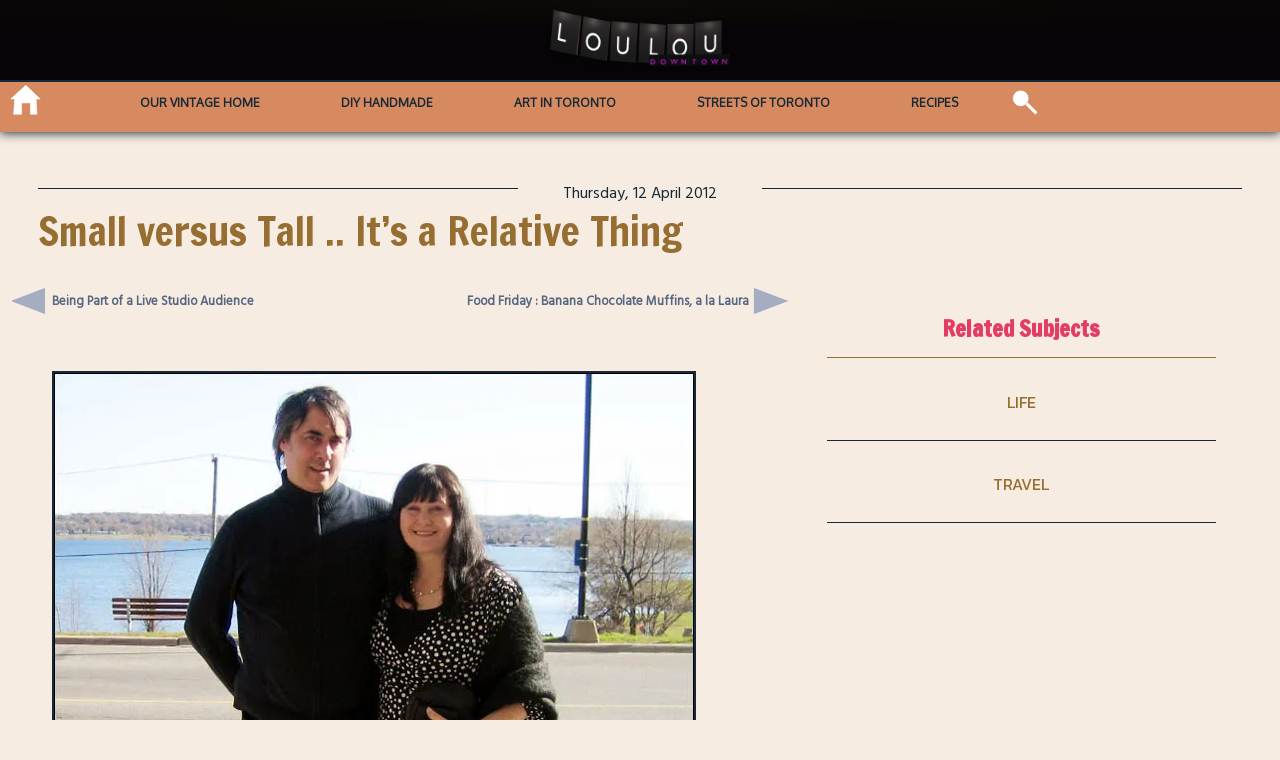

--- FILE ---
content_type: text/html; charset=UTF-8
request_url: https://www.loulou.to/travel/small-versus-tall-its-a-relative-thing/
body_size: 8722
content:
<!DOCTYPE html>
<html lang="en-US">
<meta charset="UTF-8" />
<meta name="viewport" content="width=device-width, initial-scale=1.0">
<head>
  <title>Small versus Tall .. It&#8217;s a Relative Thing | Loulou</title>
  <link rel="profile" href="http://gmpg.org/xfn/11" />
  <link rel="stylesheet" type="text/css" media="all" href="https://www.loulou.to/wp-content/themes/loulou_2023/style.css" />
  <link rel="pingback" href="https://www.loulou.to/xmlrpc.php" />
  <script>
    var  width = Math.max(document.documentElement.clientWidth, window.innerWidth || 0);
    var  height= Math.max(document.documentElement.clientHeight, window.innerHeight || 0)
    var  dratio = width/height;
    var  mydevice = null;
    var  ori= null;
    var  nuller;
    var  theme_url = 'https://www.loulou.to/wp-content/themes/loulou_2023'; 
    var  site_url = 'https://www.loulou.to';

    var  img_queue = [];
    var  sldr_queue = [];
    var  recent_queue = [];
    var  sch_queue = [];
    var  use_queue = [];

    
    
    var mobile_test ;
    var bloginfo = 'A Toronto Based Art and Lifestyle Site';

    
  </script>
 <script data-ad-client="ca-pub-4548716392420622" async src="https://pagead2.googlesyndication.com/pagead/js/adsbygoogle.js"></script>
    <meta name='robots' content='max-image-preview:large' />
<link rel='dns-prefetch' href='//fonts.googleapis.com' />
<link rel='dns-prefetch' href='//jetpack.wordpress.com' />
<link rel='dns-prefetch' href='//s0.wp.com' />
<link rel='dns-prefetch' href='//public-api.wordpress.com' />
<link rel='dns-prefetch' href='//0.gravatar.com' />
<link rel='dns-prefetch' href='//1.gravatar.com' />
<link rel='dns-prefetch' href='//2.gravatar.com' />
<link rel='dns-prefetch' href='//i0.wp.com' />
<link rel='dns-prefetch' href='//c0.wp.com' />
<link rel="alternate" type="application/rss+xml" title="Loulou &raquo; Small versus Tall .. It&#8217;s a Relative Thing Comments Feed" href="https://www.loulou.to/travel/small-versus-tall-its-a-relative-thing/feed/" />
<script type="text/javascript">
window._wpemojiSettings = {"baseUrl":"https:\/\/s.w.org\/images\/core\/emoji\/14.0.0\/72x72\/","ext":".png","svgUrl":"https:\/\/s.w.org\/images\/core\/emoji\/14.0.0\/svg\/","svgExt":".svg","source":{"concatemoji":"https:\/\/www.loulou.to\/wp-includes\/js\/wp-emoji-release.min.js?ver=6.1.9"}};
/*! This file is auto-generated */
!function(e,a,t){var n,r,o,i=a.createElement("canvas"),p=i.getContext&&i.getContext("2d");function s(e,t){var a=String.fromCharCode,e=(p.clearRect(0,0,i.width,i.height),p.fillText(a.apply(this,e),0,0),i.toDataURL());return p.clearRect(0,0,i.width,i.height),p.fillText(a.apply(this,t),0,0),e===i.toDataURL()}function c(e){var t=a.createElement("script");t.src=e,t.defer=t.type="text/javascript",a.getElementsByTagName("head")[0].appendChild(t)}for(o=Array("flag","emoji"),t.supports={everything:!0,everythingExceptFlag:!0},r=0;r<o.length;r++)t.supports[o[r]]=function(e){if(p&&p.fillText)switch(p.textBaseline="top",p.font="600 32px Arial",e){case"flag":return s([127987,65039,8205,9895,65039],[127987,65039,8203,9895,65039])?!1:!s([55356,56826,55356,56819],[55356,56826,8203,55356,56819])&&!s([55356,57332,56128,56423,56128,56418,56128,56421,56128,56430,56128,56423,56128,56447],[55356,57332,8203,56128,56423,8203,56128,56418,8203,56128,56421,8203,56128,56430,8203,56128,56423,8203,56128,56447]);case"emoji":return!s([129777,127995,8205,129778,127999],[129777,127995,8203,129778,127999])}return!1}(o[r]),t.supports.everything=t.supports.everything&&t.supports[o[r]],"flag"!==o[r]&&(t.supports.everythingExceptFlag=t.supports.everythingExceptFlag&&t.supports[o[r]]);t.supports.everythingExceptFlag=t.supports.everythingExceptFlag&&!t.supports.flag,t.DOMReady=!1,t.readyCallback=function(){t.DOMReady=!0},t.supports.everything||(n=function(){t.readyCallback()},a.addEventListener?(a.addEventListener("DOMContentLoaded",n,!1),e.addEventListener("load",n,!1)):(e.attachEvent("onload",n),a.attachEvent("onreadystatechange",function(){"complete"===a.readyState&&t.readyCallback()})),(e=t.source||{}).concatemoji?c(e.concatemoji):e.wpemoji&&e.twemoji&&(c(e.twemoji),c(e.wpemoji)))}(window,document,window._wpemojiSettings);
</script>
<style type="text/css">
img.wp-smiley,
img.emoji {
	display: inline !important;
	border: none !important;
	box-shadow: none !important;
	height: 1em !important;
	width: 1em !important;
	margin: 0 0.07em !important;
	vertical-align: -0.1em !important;
	background: none !important;
	padding: 0 !important;
}
</style>
	<link rel='stylesheet' id='fonter0-css' href='https://fonts.googleapis.com/css?family=Oxygen&#038;ver=6.1.9' type='text/css' media='all' />
<link rel='stylesheet' id='fonter1-css' href='https://fonts.googleapis.com/css?family=Poppins&#038;ver=6.1.9' type='text/css' media='all' />
<link rel='stylesheet' id='fonter2-css' href='https://fonts.googleapis.com/css?family=Kanit&#038;ver=6.1.9' type='text/css' media='all' />
<link rel='stylesheet' id='fonter3-css' href='https://fonts.googleapis.com/css?family=Hind+Siliguri&#038;ver=6.1.9' type='text/css' media='all' />
<link rel='stylesheet' id='fonter4-css' href='https://fonts.googleapis.com/css?family=Francois+One&#038;ver=6.1.9' type='text/css' media='all' />
<link rel='stylesheet' id='wp-block-library-css' href='https://c0.wp.com/c/6.1.9/wp-includes/css/dist/block-library/style.min.css' type='text/css' media='all' />
<style id='wp-block-library-inline-css' type='text/css'>
.has-text-align-justify{text-align:justify;}
</style>
<link rel='stylesheet' id='ll-recipe-style-css' href='https://www.loulou.to/wp-content/plugins/ll-recipe/style.css?ver=1636037417' type='text/css' media='all' />
<link rel='stylesheet' id='mediaelement-css' href='https://c0.wp.com/c/6.1.9/wp-includes/js/mediaelement/mediaelementplayer-legacy.min.css' type='text/css' media='all' />
<link rel='stylesheet' id='wp-mediaelement-css' href='https://c0.wp.com/c/6.1.9/wp-includes/js/mediaelement/wp-mediaelement.min.css' type='text/css' media='all' />
<link rel='stylesheet' id='theme-style-css' href='https://www.loulou.to/wp-content/themes/loulou_2023/style.css?ver=1' type='text/css' media='all' />
<link rel='stylesheet' id='classic-theme-styles-css' href='https://c0.wp.com/c/6.1.9/wp-includes/css/classic-themes.min.css' type='text/css' media='all' />
<style id='global-styles-inline-css' type='text/css'>
body{--wp--preset--color--black: #000000;--wp--preset--color--cyan-bluish-gray: #abb8c3;--wp--preset--color--white: #ffffff;--wp--preset--color--pale-pink: #f78da7;--wp--preset--color--vivid-red: #cf2e2e;--wp--preset--color--luminous-vivid-orange: #ff6900;--wp--preset--color--luminous-vivid-amber: #fcb900;--wp--preset--color--light-green-cyan: #7bdcb5;--wp--preset--color--vivid-green-cyan: #00d084;--wp--preset--color--pale-cyan-blue: #8ed1fc;--wp--preset--color--vivid-cyan-blue: #0693e3;--wp--preset--color--vivid-purple: #9b51e0;--wp--preset--gradient--vivid-cyan-blue-to-vivid-purple: linear-gradient(135deg,rgba(6,147,227,1) 0%,rgb(155,81,224) 100%);--wp--preset--gradient--light-green-cyan-to-vivid-green-cyan: linear-gradient(135deg,rgb(122,220,180) 0%,rgb(0,208,130) 100%);--wp--preset--gradient--luminous-vivid-amber-to-luminous-vivid-orange: linear-gradient(135deg,rgba(252,185,0,1) 0%,rgba(255,105,0,1) 100%);--wp--preset--gradient--luminous-vivid-orange-to-vivid-red: linear-gradient(135deg,rgba(255,105,0,1) 0%,rgb(207,46,46) 100%);--wp--preset--gradient--very-light-gray-to-cyan-bluish-gray: linear-gradient(135deg,rgb(238,238,238) 0%,rgb(169,184,195) 100%);--wp--preset--gradient--cool-to-warm-spectrum: linear-gradient(135deg,rgb(74,234,220) 0%,rgb(151,120,209) 20%,rgb(207,42,186) 40%,rgb(238,44,130) 60%,rgb(251,105,98) 80%,rgb(254,248,76) 100%);--wp--preset--gradient--blush-light-purple: linear-gradient(135deg,rgb(255,206,236) 0%,rgb(152,150,240) 100%);--wp--preset--gradient--blush-bordeaux: linear-gradient(135deg,rgb(254,205,165) 0%,rgb(254,45,45) 50%,rgb(107,0,62) 100%);--wp--preset--gradient--luminous-dusk: linear-gradient(135deg,rgb(255,203,112) 0%,rgb(199,81,192) 50%,rgb(65,88,208) 100%);--wp--preset--gradient--pale-ocean: linear-gradient(135deg,rgb(255,245,203) 0%,rgb(182,227,212) 50%,rgb(51,167,181) 100%);--wp--preset--gradient--electric-grass: linear-gradient(135deg,rgb(202,248,128) 0%,rgb(113,206,126) 100%);--wp--preset--gradient--midnight: linear-gradient(135deg,rgb(2,3,129) 0%,rgb(40,116,252) 100%);--wp--preset--duotone--dark-grayscale: url('#wp-duotone-dark-grayscale');--wp--preset--duotone--grayscale: url('#wp-duotone-grayscale');--wp--preset--duotone--purple-yellow: url('#wp-duotone-purple-yellow');--wp--preset--duotone--blue-red: url('#wp-duotone-blue-red');--wp--preset--duotone--midnight: url('#wp-duotone-midnight');--wp--preset--duotone--magenta-yellow: url('#wp-duotone-magenta-yellow');--wp--preset--duotone--purple-green: url('#wp-duotone-purple-green');--wp--preset--duotone--blue-orange: url('#wp-duotone-blue-orange');--wp--preset--font-size--small: 13px;--wp--preset--font-size--medium: 20px;--wp--preset--font-size--large: 36px;--wp--preset--font-size--x-large: 42px;--wp--preset--spacing--20: 0.44rem;--wp--preset--spacing--30: 0.67rem;--wp--preset--spacing--40: 1rem;--wp--preset--spacing--50: 1.5rem;--wp--preset--spacing--60: 2.25rem;--wp--preset--spacing--70: 3.38rem;--wp--preset--spacing--80: 5.06rem;}:where(.is-layout-flex){gap: 0.5em;}body .is-layout-flow > .alignleft{float: left;margin-inline-start: 0;margin-inline-end: 2em;}body .is-layout-flow > .alignright{float: right;margin-inline-start: 2em;margin-inline-end: 0;}body .is-layout-flow > .aligncenter{margin-left: auto !important;margin-right: auto !important;}body .is-layout-constrained > .alignleft{float: left;margin-inline-start: 0;margin-inline-end: 2em;}body .is-layout-constrained > .alignright{float: right;margin-inline-start: 2em;margin-inline-end: 0;}body .is-layout-constrained > .aligncenter{margin-left: auto !important;margin-right: auto !important;}body .is-layout-constrained > :where(:not(.alignleft):not(.alignright):not(.alignfull)){max-width: var(--wp--style--global--content-size);margin-left: auto !important;margin-right: auto !important;}body .is-layout-constrained > .alignwide{max-width: var(--wp--style--global--wide-size);}body .is-layout-flex{display: flex;}body .is-layout-flex{flex-wrap: wrap;align-items: center;}body .is-layout-flex > *{margin: 0;}:where(.wp-block-columns.is-layout-flex){gap: 2em;}.has-black-color{color: var(--wp--preset--color--black) !important;}.has-cyan-bluish-gray-color{color: var(--wp--preset--color--cyan-bluish-gray) !important;}.has-white-color{color: var(--wp--preset--color--white) !important;}.has-pale-pink-color{color: var(--wp--preset--color--pale-pink) !important;}.has-vivid-red-color{color: var(--wp--preset--color--vivid-red) !important;}.has-luminous-vivid-orange-color{color: var(--wp--preset--color--luminous-vivid-orange) !important;}.has-luminous-vivid-amber-color{color: var(--wp--preset--color--luminous-vivid-amber) !important;}.has-light-green-cyan-color{color: var(--wp--preset--color--light-green-cyan) !important;}.has-vivid-green-cyan-color{color: var(--wp--preset--color--vivid-green-cyan) !important;}.has-pale-cyan-blue-color{color: var(--wp--preset--color--pale-cyan-blue) !important;}.has-vivid-cyan-blue-color{color: var(--wp--preset--color--vivid-cyan-blue) !important;}.has-vivid-purple-color{color: var(--wp--preset--color--vivid-purple) !important;}.has-black-background-color{background-color: var(--wp--preset--color--black) !important;}.has-cyan-bluish-gray-background-color{background-color: var(--wp--preset--color--cyan-bluish-gray) !important;}.has-white-background-color{background-color: var(--wp--preset--color--white) !important;}.has-pale-pink-background-color{background-color: var(--wp--preset--color--pale-pink) !important;}.has-vivid-red-background-color{background-color: var(--wp--preset--color--vivid-red) !important;}.has-luminous-vivid-orange-background-color{background-color: var(--wp--preset--color--luminous-vivid-orange) !important;}.has-luminous-vivid-amber-background-color{background-color: var(--wp--preset--color--luminous-vivid-amber) !important;}.has-light-green-cyan-background-color{background-color: var(--wp--preset--color--light-green-cyan) !important;}.has-vivid-green-cyan-background-color{background-color: var(--wp--preset--color--vivid-green-cyan) !important;}.has-pale-cyan-blue-background-color{background-color: var(--wp--preset--color--pale-cyan-blue) !important;}.has-vivid-cyan-blue-background-color{background-color: var(--wp--preset--color--vivid-cyan-blue) !important;}.has-vivid-purple-background-color{background-color: var(--wp--preset--color--vivid-purple) !important;}.has-black-border-color{border-color: var(--wp--preset--color--black) !important;}.has-cyan-bluish-gray-border-color{border-color: var(--wp--preset--color--cyan-bluish-gray) !important;}.has-white-border-color{border-color: var(--wp--preset--color--white) !important;}.has-pale-pink-border-color{border-color: var(--wp--preset--color--pale-pink) !important;}.has-vivid-red-border-color{border-color: var(--wp--preset--color--vivid-red) !important;}.has-luminous-vivid-orange-border-color{border-color: var(--wp--preset--color--luminous-vivid-orange) !important;}.has-luminous-vivid-amber-border-color{border-color: var(--wp--preset--color--luminous-vivid-amber) !important;}.has-light-green-cyan-border-color{border-color: var(--wp--preset--color--light-green-cyan) !important;}.has-vivid-green-cyan-border-color{border-color: var(--wp--preset--color--vivid-green-cyan) !important;}.has-pale-cyan-blue-border-color{border-color: var(--wp--preset--color--pale-cyan-blue) !important;}.has-vivid-cyan-blue-border-color{border-color: var(--wp--preset--color--vivid-cyan-blue) !important;}.has-vivid-purple-border-color{border-color: var(--wp--preset--color--vivid-purple) !important;}.has-vivid-cyan-blue-to-vivid-purple-gradient-background{background: var(--wp--preset--gradient--vivid-cyan-blue-to-vivid-purple) !important;}.has-light-green-cyan-to-vivid-green-cyan-gradient-background{background: var(--wp--preset--gradient--light-green-cyan-to-vivid-green-cyan) !important;}.has-luminous-vivid-amber-to-luminous-vivid-orange-gradient-background{background: var(--wp--preset--gradient--luminous-vivid-amber-to-luminous-vivid-orange) !important;}.has-luminous-vivid-orange-to-vivid-red-gradient-background{background: var(--wp--preset--gradient--luminous-vivid-orange-to-vivid-red) !important;}.has-very-light-gray-to-cyan-bluish-gray-gradient-background{background: var(--wp--preset--gradient--very-light-gray-to-cyan-bluish-gray) !important;}.has-cool-to-warm-spectrum-gradient-background{background: var(--wp--preset--gradient--cool-to-warm-spectrum) !important;}.has-blush-light-purple-gradient-background{background: var(--wp--preset--gradient--blush-light-purple) !important;}.has-blush-bordeaux-gradient-background{background: var(--wp--preset--gradient--blush-bordeaux) !important;}.has-luminous-dusk-gradient-background{background: var(--wp--preset--gradient--luminous-dusk) !important;}.has-pale-ocean-gradient-background{background: var(--wp--preset--gradient--pale-ocean) !important;}.has-electric-grass-gradient-background{background: var(--wp--preset--gradient--electric-grass) !important;}.has-midnight-gradient-background{background: var(--wp--preset--gradient--midnight) !important;}.has-small-font-size{font-size: var(--wp--preset--font-size--small) !important;}.has-medium-font-size{font-size: var(--wp--preset--font-size--medium) !important;}.has-large-font-size{font-size: var(--wp--preset--font-size--large) !important;}.has-x-large-font-size{font-size: var(--wp--preset--font-size--x-large) !important;}
.wp-block-navigation a:where(:not(.wp-element-button)){color: inherit;}
:where(.wp-block-columns.is-layout-flex){gap: 2em;}
.wp-block-pullquote{font-size: 1.5em;line-height: 1.6;}
</style>
<link rel='stylesheet' id='jetpack_css-css' href='https://c0.wp.com/p/jetpack/11.5.3/css/jetpack.css' type='text/css' media='all' />
<script type='text/javascript' src='https://c0.wp.com/c/6.1.9/wp-includes/js/jquery/jquery.min.js' id='jquery-core-js'></script>
<script type='text/javascript' src='https://c0.wp.com/c/6.1.9/wp-includes/js/jquery/jquery-migrate.min.js' id='jquery-migrate-js'></script>
<script type='text/javascript' src='https://www.loulou.to/wp-content/plugins/ll-recipe/print-core.js?ver=1.1.0' id='ll-recipe-print-core-js'></script>
<script type='text/javascript' src='https://www.loulou.to/wp-content/themes/loulou_2023/js/core.js?ver=1.1.1' id='core-js'></script>
<script type='text/javascript' src='https://www.loulou.to/wp-content/themes/loulou_2023/js/ajax-classes.js?ver=1.1.0' id='ajaxer-js'></script>
<script type='text/javascript' src='https://www.loulou.to/wp-content/themes/loulou_2023/js/jquery.mobile.custom.min.js' id='mobly-js'></script>
<link rel="https://api.w.org/" href="https://www.loulou.to/wp-json/" /><link rel="alternate" type="application/json" href="https://www.loulou.to/wp-json/wp/v2/posts/6796" /><link rel="EditURI" type="application/rsd+xml" title="RSD" href="https://www.loulou.to/xmlrpc.php?rsd" />
<link rel="wlwmanifest" type="application/wlwmanifest+xml" href="https://www.loulou.to/wp-includes/wlwmanifest.xml" />
<meta name="generator" content="WordPress 6.1.9" />
<link rel="canonical" href="https://www.loulou.to/travel/small-versus-tall-its-a-relative-thing/" />
<link rel='shortlink' href='https://wp.me/p1Vx7S-1LC' />
<link rel="alternate" type="application/json+oembed" href="https://www.loulou.to/wp-json/oembed/1.0/embed?url=https%3A%2F%2Fwww.loulou.to%2Ftravel%2Fsmall-versus-tall-its-a-relative-thing%2F" />
<link rel="alternate" type="text/xml+oembed" href="https://www.loulou.to/wp-json/oembed/1.0/embed?url=https%3A%2F%2Fwww.loulou.to%2Ftravel%2Fsmall-versus-tall-its-a-relative-thing%2F&#038;format=xml" />
<script>
  (function(i,s,o,g,r,a,m){i['GoogleAnalyticsObject']=r;i[r]=i[r]||function(){
  (i[r].q=i[r].q||[]).push(arguments)},i[r].l=1*new Date();a=s.createElement(o),
  m=s.getElementsByTagName(o)[0];a.async=1;a.src=g;m.parentNode.insertBefore(a,m)
  })(window,document,'script','//www.google-analytics.com/analytics.js','ga');

  ga('create', 'UA-43696738-1', 'auto');
  ga('send', 'pageview');

</script>
	<style>img#wpstats{display:none}</style>
		  <!-- Global site tag (gtag.js) - Google Analytics -->
<script async src="https://www.googletagmanager.com/gtag/js?id=UA-43696738-1"></script>
<script>
  window.dataLayer = window.dataLayer || [];
  function gtag(){dataLayer.push(arguments);}
  gtag('js', new Date());

  gtag('config', 'UA-43696738-1');
</script>


  			<style type="text/css">
				/* If html does not have either class, do not show lazy loaded images. */
				html:not( .jetpack-lazy-images-js-enabled ):not( .js ) .jetpack-lazy-image {
					display: none;
				}
			</style>
			<script>
				document.documentElement.classList.add(
					'jetpack-lazy-images-js-enabled'
				);
			</script>
		
<!-- Jetpack Open Graph Tags -->
<meta property="og:type" content="article" />
<meta property="og:title" content="Small versus Tall .. It&#8217;s a Relative Thing" />
<meta property="og:url" content="https://www.loulou.to/travel/small-versus-tall-its-a-relative-thing/" />
<meta property="og:description" content="I like seeing pictures of myself standing next to Nick because in them I look like I could be short! He is 6&#8217;3&#8243; so beside him I am a small person; I am kidding here because petite is so…" />
<meta property="article:published_time" content="2012-04-12T15:45:25+00:00" />
<meta property="article:modified_time" content="2020-11-19T13:21:14+00:00" />
<meta property="og:site_name" content="Loulou" />
<meta property="og:image" content="http://www.loulou.to/wp-content/uploads/2012/04/nick-and-lou.jpg" />
<meta property="og:image:width" content="640" />
<meta property="og:image:height" content="480" />
<meta property="og:image:alt" content="" />
<meta property="og:locale" content="en_US" />
<meta name="twitter:text:title" content="Small versus Tall .. It&#8217;s a Relative Thing" />
<meta name="twitter:image" content="http://www.loulou.to/wp-content/uploads/2012/04/nick-and-lou.jpg?w=640" />
<meta name="twitter:card" content="summary_large_image" />

<!-- End Jetpack Open Graph Tags -->
</head>
<!--header.php-->
<body class="post-template-default single single-post postid-6796 single-format-standard">
<div id="wrapper" class="hfeed">
  <header id="header" class="page-header front-header">
    <div class="logo_inner" id="logo_canvas" onclick="location.reload(true)" ></div>
    <nav> 
      <div id="mobile-menu" class="mob-menu"></div>
      <div class="menu-wrapper" id="menu-wrapper">
        <span class="home-icon" onclick="gohome()"></span>  
      <!-- menu desktop tablet-->
        <div class="menu-menu-1-container"><ul id="menu-menu-1" class="menu-main-container"><li id="menu-item-44224" class="menu-item menu-item-type-taxonomy menu-item-object-category menu-item-44224"><a href="https://www.loulou.to/category/our-vintage-home/">Our Vintage Home</a></li>
<li id="menu-item-39481" class="menu-item menu-item-type-taxonomy menu-item-object-category menu-item-39481"><a href="https://www.loulou.to/category/making-things/">DIY Handmade</a></li>
<li id="menu-item-39487" class="menu-item menu-item-type-taxonomy menu-item-object-category menu-item-39487"><a href="https://www.loulou.to/category/art-in-toronto/">Art in Toronto</a></li>
<li id="menu-item-48906" class="menu-item menu-item-type-taxonomy menu-item-object-category menu-item-48906"><a href="https://www.loulou.to/category/streets-of-toronto/">Streets of Toronto</a></li>
<li id="menu-item-39821" class="menu-item menu-item-type-taxonomy menu-item-object-category menu-item-39821"><a href="https://www.loulou.to/category/recipes/">Recipes</a></li>
</ul></div>       <div class="icon-menu-wrapper">  
        <div class="search">
          <form role="search" method="get" id="ll-search-form" class="search-form" action="https://www.loulou.to/">
   
    
        <input type="search" class="search-field" id="ll-search-field"
            value="" name="s" placeholder=""
           title="Search for:" />
	  <input type="submit" class="search-submit" 
        value="Go" />
</form>        </div>
        
      </div>
     </div>
    </nav>
   
  </header>
<!--header--><div class="main loulou-single-page">
	<article class="posts_feed">
		
<!--loop-single.php-->

   
		<div class="dateline"><span>
		Thursday, 12 April 2012		</span></div>
		<h1>Small versus Tall .. It&#8217;s a Relative Thing</h1>
		<div class="the-loulou-post loulou-single">
			 <section class="loulou-post-content">
			<script>
		function goPrev(){
			window.location.href = 'https://www.loulou.to/out-at-night/date-night-part-of-a-live-studio-audience/';
		}
		function goNext(){
			window.location.href = 'https://www.loulou.to/recipes/food-friday-banana-chocolate-muffins-a-la-laura/';
		}
	</script>


		<div id="nav-above" class="navigation loulou-nav">
					<div class="nav-previous "  onclick="goPrev()"><a href="https://www.loulou.to/out-at-night/date-night-part-of-a-live-studio-audience/" rel="prev"><span class="meta-nav"> </span><super> Being Part of a Live Studio Audience </super></a></div>
					<div class="nav-next" onclick="goNext()"><a href="https://www.loulou.to/recipes/food-friday-banana-chocolate-muffins-a-la-laura/" rel="next"><super> Food Friday : Banana Chocolate Muffins, a la Laura </super> <span class="meta-nav"></span></a></div>
					</div><!-- #nav-above -->
		<p><a href="https://i0.wp.com/www.loulou.to/wp-content/uploads/2012/04/nick-and-lou.jpg"><img decoding="async" class="aligncenter size-full wp-image-6797 jetpack-lazy-image" title="nick-and-lou" src="https://i0.wp.com/www.loulou.to/wp-content/uploads/2012/04/nick-and-lou.jpg?resize=640%2C480" alt width="640" height="480" data-recalc-dims="1" data-lazy-srcset="https://i0.wp.com/www.loulou.to/wp-content/uploads/2012/04/nick-and-lou.jpg?w=640&amp;ssl=1 640w, https://i0.wp.com/www.loulou.to/wp-content/uploads/2012/04/nick-and-lou.jpg?resize=300%2C225&amp;ssl=1 300w" data-lazy-sizes="(max-width: 640px) 100vw, 640px" data-lazy-src="https://i0.wp.com/www.loulou.to/wp-content/uploads/2012/04/nick-and-lou.jpg?resize=640%2C480&amp;is-pending-load=1" srcset="[data-uri]"><noscript><img data-lazy-fallback="1" decoding="async" class="aligncenter size-full wp-image-6797" title="nick-and-lou" src="https://i0.wp.com/www.loulou.to/wp-content/uploads/2012/04/nick-and-lou.jpg?resize=640%2C480" alt="" width="640" height="480" srcset="https://i0.wp.com/www.loulou.to/wp-content/uploads/2012/04/nick-and-lou.jpg?w=640&amp;ssl=1 640w, https://i0.wp.com/www.loulou.to/wp-content/uploads/2012/04/nick-and-lou.jpg?resize=300%2C225&amp;ssl=1 300w" sizes="(max-width: 640px) 100vw, 640px" data-recalc-dims="1"  /></noscript></a></p><p>I like seeing pictures of myself standing next to Nick because in them I look like I could be short! He is 6&#8217;3&#8243; so beside him I am a small person; I am kidding here because petite is something that I will never be! Being between 5&#8217;8&#8243; and 5&#8217;9&#8243; does not make me <em>overly</em> tall, however I have always been bigger than most women, beginning when I surpassed the height of my fourth grade teacher! With the average female in Canada being about 5&#8217;4&#8243; I am a little over 4 inches taller than most.</p><p>And my height was magnified growing up, as my mother is not tall. I always thought she was extra short, but another surprise in looking at the statistics of average heights is that she is exactly average! Our difference in height did not mean that I was never able to raid her closet though, because our torsos are the same height, mine being relatively short for my height, therefore making most dresses look like they have an empire waste-line even when they don&#8217;t. My extra 4 inches are in my legs so while I could wear mom&#8217;s tops, wearing her skirts meant wearing a mini! And her trousers? Forget about it.</p><p>Anyway, here are some photographs of me and Nick with my parents taken last Saturday.</p><p><a href="https://i0.wp.com/www.loulou.to/wp-content/uploads/2012/04/mom-and-nick.jpg"><img decoding="async" class="aligncenter size-full wp-image-6798 jetpack-lazy-image" title="mom-and-nick" src="https://i0.wp.com/www.loulou.to/wp-content/uploads/2012/04/mom-and-nick.jpg?resize=640%2C477" alt width="640" height="477" data-recalc-dims="1" data-lazy-srcset="https://i0.wp.com/www.loulou.to/wp-content/uploads/2012/04/mom-and-nick.jpg?w=640&amp;ssl=1 640w, https://i0.wp.com/www.loulou.to/wp-content/uploads/2012/04/mom-and-nick.jpg?resize=300%2C223&amp;ssl=1 300w" data-lazy-sizes="(max-width: 640px) 100vw, 640px" data-lazy-src="https://i0.wp.com/www.loulou.to/wp-content/uploads/2012/04/mom-and-nick.jpg?resize=640%2C477&amp;is-pending-load=1" srcset="[data-uri]"><noscript><img data-lazy-fallback="1" decoding="async" loading="lazy" class="aligncenter size-full wp-image-6798" title="mom-and-nick" src="https://i0.wp.com/www.loulou.to/wp-content/uploads/2012/04/mom-and-nick.jpg?resize=640%2C477" alt="" width="640" height="477" srcset="https://i0.wp.com/www.loulou.to/wp-content/uploads/2012/04/mom-and-nick.jpg?w=640&amp;ssl=1 640w, https://i0.wp.com/www.loulou.to/wp-content/uploads/2012/04/mom-and-nick.jpg?resize=300%2C223&amp;ssl=1 300w" sizes="(max-width: 640px) 100vw, 640px" data-recalc-dims="1"  /></noscript></a></p><p><a href="https://i0.wp.com/www.loulou.to/wp-content/uploads/2012/04/dad-and-nick.jpg"><img decoding="async" class="aligncenter size-full wp-image-6799 jetpack-lazy-image" title="dad-and-nick" src="https://i0.wp.com/www.loulou.to/wp-content/uploads/2012/04/dad-and-nick.jpg?resize=640%2C480" alt width="640" height="480" data-recalc-dims="1" data-lazy-srcset="https://i0.wp.com/www.loulou.to/wp-content/uploads/2012/04/dad-and-nick.jpg?w=640&amp;ssl=1 640w, https://i0.wp.com/www.loulou.to/wp-content/uploads/2012/04/dad-and-nick.jpg?resize=300%2C225&amp;ssl=1 300w" data-lazy-sizes="(max-width: 640px) 100vw, 640px" data-lazy-src="https://i0.wp.com/www.loulou.to/wp-content/uploads/2012/04/dad-and-nick.jpg?resize=640%2C480&amp;is-pending-load=1" srcset="[data-uri]"><noscript><img data-lazy-fallback="1" decoding="async" loading="lazy" class="aligncenter size-full wp-image-6799" title="dad-and-nick" src="https://i0.wp.com/www.loulou.to/wp-content/uploads/2012/04/dad-and-nick.jpg?resize=640%2C480" alt="" width="640" height="480" srcset="https://i0.wp.com/www.loulou.to/wp-content/uploads/2012/04/dad-and-nick.jpg?w=640&amp;ssl=1 640w, https://i0.wp.com/www.loulou.to/wp-content/uploads/2012/04/dad-and-nick.jpg?resize=300%2C225&amp;ssl=1 300w" sizes="(max-width: 640px) 100vw, 640px" data-recalc-dims="1"  /></noscript></a></p><p><a href="https://i0.wp.com/www.loulou.to/wp-content/uploads/2012/04/mom-and-lou.jpg"><img decoding="async" class="aligncenter size-full wp-image-6800 jetpack-lazy-image" title="mom-and-lou" src="https://i0.wp.com/www.loulou.to/wp-content/uploads/2012/04/mom-and-lou.jpg?resize=640%2C479" alt width="640" height="479" data-recalc-dims="1" data-lazy-srcset="https://i0.wp.com/www.loulou.to/wp-content/uploads/2012/04/mom-and-lou.jpg?w=640&amp;ssl=1 640w, https://i0.wp.com/www.loulou.to/wp-content/uploads/2012/04/mom-and-lou.jpg?resize=300%2C224&amp;ssl=1 300w" data-lazy-sizes="(max-width: 640px) 100vw, 640px" data-lazy-src="https://i0.wp.com/www.loulou.to/wp-content/uploads/2012/04/mom-and-lou.jpg?resize=640%2C479&amp;is-pending-load=1" srcset="[data-uri]"><noscript><img data-lazy-fallback="1" decoding="async" loading="lazy" class="aligncenter size-full wp-image-6800" title="mom-and-lou" src="https://i0.wp.com/www.loulou.to/wp-content/uploads/2012/04/mom-and-lou.jpg?resize=640%2C479" alt="" width="640" height="479" srcset="https://i0.wp.com/www.loulou.to/wp-content/uploads/2012/04/mom-and-lou.jpg?w=640&amp;ssl=1 640w, https://i0.wp.com/www.loulou.to/wp-content/uploads/2012/04/mom-and-lou.jpg?resize=300%2C224&amp;ssl=1 300w" sizes="(max-width: 640px) 100vw, 640px" data-recalc-dims="1"  /></noscript></a></p><p>While I&#8217;m showing pictures of the week-end, I&#8217;ll pop this one in of Kiki the dog. You can see that she was so happy to see us! Actually she was .. this was taken after she&#8217;d worn herself out going nutso after we came in.</p><p>The next picture is of the sweater my mother just knitted for Kiki! It was hanging at the door and I couldn&#8217;t resist getting a shot of it!</p><p><a href="https://i0.wp.com/www.loulou.to/wp-content/uploads/2012/04/kiki-relaxing.jpg"><img decoding="async" class="aligncenter size-full wp-image-6801 jetpack-lazy-image" title="kiki-relaxing" src="https://i0.wp.com/www.loulou.to/wp-content/uploads/2012/04/kiki-relaxing.jpg?resize=640%2C480" alt width="640" height="480" data-recalc-dims="1" data-lazy-srcset="https://i0.wp.com/www.loulou.to/wp-content/uploads/2012/04/kiki-relaxing.jpg?w=640&amp;ssl=1 640w, https://i0.wp.com/www.loulou.to/wp-content/uploads/2012/04/kiki-relaxing.jpg?resize=300%2C225&amp;ssl=1 300w" data-lazy-sizes="(max-width: 640px) 100vw, 640px" data-lazy-src="https://i0.wp.com/www.loulou.to/wp-content/uploads/2012/04/kiki-relaxing.jpg?resize=640%2C480&amp;is-pending-load=1" srcset="[data-uri]"><noscript><img data-lazy-fallback="1" decoding="async" loading="lazy" class="aligncenter size-full wp-image-6801" title="kiki-relaxing" src="https://i0.wp.com/www.loulou.to/wp-content/uploads/2012/04/kiki-relaxing.jpg?resize=640%2C480" alt="" width="640" height="480" srcset="https://i0.wp.com/www.loulou.to/wp-content/uploads/2012/04/kiki-relaxing.jpg?w=640&amp;ssl=1 640w, https://i0.wp.com/www.loulou.to/wp-content/uploads/2012/04/kiki-relaxing.jpg?resize=300%2C225&amp;ssl=1 300w" sizes="(max-width: 640px) 100vw, 640px" data-recalc-dims="1"  /></noscript></a></p><p><a href="https://i0.wp.com/www.loulou.to/wp-content/uploads/2012/04/kiki-new-sweater.jpg"><img decoding="async" class="aligncenter size-full wp-image-6802 jetpack-lazy-image" title="kiki-new-sweater" src="https://i0.wp.com/www.loulou.to/wp-content/uploads/2012/04/kiki-new-sweater.jpg?resize=640%2C480" alt width="640" height="480" data-recalc-dims="1" data-lazy-srcset="https://i0.wp.com/www.loulou.to/wp-content/uploads/2012/04/kiki-new-sweater.jpg?w=640&amp;ssl=1 640w, https://i0.wp.com/www.loulou.to/wp-content/uploads/2012/04/kiki-new-sweater.jpg?resize=300%2C225&amp;ssl=1 300w" data-lazy-sizes="(max-width: 640px) 100vw, 640px" data-lazy-src="https://i0.wp.com/www.loulou.to/wp-content/uploads/2012/04/kiki-new-sweater.jpg?resize=640%2C480&amp;is-pending-load=1" srcset="[data-uri]"><noscript><img data-lazy-fallback="1" decoding="async" loading="lazy" class="aligncenter size-full wp-image-6802" title="kiki-new-sweater" src="https://i0.wp.com/www.loulou.to/wp-content/uploads/2012/04/kiki-new-sweater.jpg?resize=640%2C480" alt="" width="640" height="480" srcset="https://i0.wp.com/www.loulou.to/wp-content/uploads/2012/04/kiki-new-sweater.jpg?w=640&amp;ssl=1 640w, https://i0.wp.com/www.loulou.to/wp-content/uploads/2012/04/kiki-new-sweater.jpg?resize=300%2C225&amp;ssl=1 300w" sizes="(max-width: 640px) 100vw, 640px" data-recalc-dims="1"  /></noscript></a></p><p>How tall are you? How does that rank within your family?</p><p>Thanks for dropping over,<br />loulou</p>
		<div id="nav-below" class="navigation loulou-nav">
					<div class="nav-previous " onclick="goPrev()"><a href="https://www.loulou.to/out-at-night/date-night-part-of-a-live-studio-audience/" rel="prev"><span class="meta-nav"></span> <super> Being Part of a Live Studio Audience </super></a></div>
					<div class="nav-next" onclick="goNext()"><a href="https://www.loulou.to/recipes/food-friday-banana-chocolate-muffins-a-la-laura/" rel="next"><super> Food Friday : Banana Chocolate Muffins, a la Laura </super> <span class="meta-nav"></span></a></div>
				</div><!-- #nav-below -->
	














    </section>
      <sidebar class="loulou-single-sidebar loulou-sidebar">
      	<h2 class="related-subjects">Related Subjects</h2>
       <a href="https://www.loulou.to/index.php/category/life" title="life" class="loulou-cat-link">life</a><a href="https://www.loulou.to/index.php/category/travel" title="travel" class="loulou-cat-link">travel</a><div class="LouLou-sidebar-xoxo">      </sidebar>
    </div>








	</article>
</div><!-- #content single page-->


<script>

post_images = new post_loader(); 



window.onload = function(){
//  jQuery("#loulou-footer").click(function(){
 //   window.location.reload(true);
 // });

  post_images.get_imagery();
  mobilse_menu();
}
window.onresize = function(){
  post_images.complete_load();
  orient_menu();
  frame_logo();
}

window.addEventListener("orientationchange", function() {
  frame_logo();
  if( jQuery("#mobile-menu").hasClass("openmenu")){
    jQuery("#mobile-menu").removeClass("openmenu");
    jQuery(".logo").hide();
    jQuery( ".menu-wrapper" ).hide();
   }
});




logo2D();
lg = new  logofeeder();
lg.bannerimg();
</script>

<li id="block-9" class="widget-container widget_block"><footer id="loulou-footer" class="wp-block-ll-foota"><div class="footer-wrap"><div class="col1">Hello and thank you for visiting.<br/>I'm Loulou from Toronto, Canada. Here you’ll find stories about the arts, going out, local history, nature, entertaining, cooking, making things, and collecting and decorating with vintage pieces.<br/>I take a lot of pictures around the city.<br/>If you see yourself in one and would prefer it be taken down, no problem. Please contact me by email.</div><div class="col2-wrap"><div class="col2">Contact by email :<br/>louloudowntown (at) gmail (dot) com<br/>I would love to hear from you!</div><h3 class="copy"> &copy;2025 - All Rights Reserved</h3></div><div class="col3">All photographs are my own, unless stated. In most cases, others are welcome to use them but only with credit, including a link to my site when published anywhere online.<br/>Please contact me if you would like high resolution versions.</div></div><div class="social"><a href="https://www.facebook.com/Loulou-Downtown-292131824137128" class="facebook x"><span class="icon"></span></a><a href="https://www.instagram.com/loulouvintagehome/" class="instagram x"><span class="icon"></span></a></div></footer></li><script type='text/javascript' src='https://c0.wp.com/c/6.1.9/wp-includes/js/jquery/ui/effect.min.js' id='jquery-effects-core-js'></script>
<script type='text/javascript' src='https://c0.wp.com/c/6.1.9/wp-includes/js/jquery/ui/effect-slide.min.js' id='jquery-effects-slide-js'></script>
<script type='text/javascript' src='https://c0.wp.com/p/jetpack/11.5.3/_inc/build/photon/photon.min.js' id='jetpack-photon-js'></script>
<script type='text/javascript' src='https://www.loulou.to/wp-content/plugins/jetpack/jetpack_vendor/automattic/jetpack-lazy-images/dist/intersection-observer.js?minify=false&#038;ver=83ec8aa758f883d6da14' id='jetpack-lazy-images-polyfill-intersectionobserver-js'></script>
<script type='text/javascript' id='jetpack-lazy-images-js-extra'>
/* <![CDATA[ */
var jetpackLazyImagesL10n = {"loading_warning":"Images are still loading. Please cancel your print and try again."};
/* ]]> */
</script>
<script type='text/javascript' src='https://www.loulou.to/wp-content/plugins/jetpack/jetpack_vendor/automattic/jetpack-lazy-images/dist/lazy-images.js?minify=false&#038;ver=8767d0da914b289bd862' id='jetpack-lazy-images-js'></script>
	<script src='https://stats.wp.com/e-202604.js' defer></script>
	<script>
		_stq = window._stq || [];
		_stq.push([ 'view', {v:'ext',blog:'28488372',post:'6796',tz:'-5',srv:'www.loulou.to',j:'1:11.5.3'} ]);
		_stq.push([ 'clickTrackerInit', '28488372', '6796' ]);
	</script>	


--- FILE ---
content_type: text/html; charset=utf-8
request_url: https://www.google.com/recaptcha/api2/aframe
body_size: 269
content:
<!DOCTYPE HTML><html><head><meta http-equiv="content-type" content="text/html; charset=UTF-8"></head><body><script nonce="5J1toMFIkEWbCV2MTXIzXQ">/** Anti-fraud and anti-abuse applications only. See google.com/recaptcha */ try{var clients={'sodar':'https://pagead2.googlesyndication.com/pagead/sodar?'};window.addEventListener("message",function(a){try{if(a.source===window.parent){var b=JSON.parse(a.data);var c=clients[b['id']];if(c){var d=document.createElement('img');d.src=c+b['params']+'&rc='+(localStorage.getItem("rc::a")?sessionStorage.getItem("rc::b"):"");window.document.body.appendChild(d);sessionStorage.setItem("rc::e",parseInt(sessionStorage.getItem("rc::e")||0)+1);localStorage.setItem("rc::h",'1769225292382');}}}catch(b){}});window.parent.postMessage("_grecaptcha_ready", "*");}catch(b){}</script></body></html>